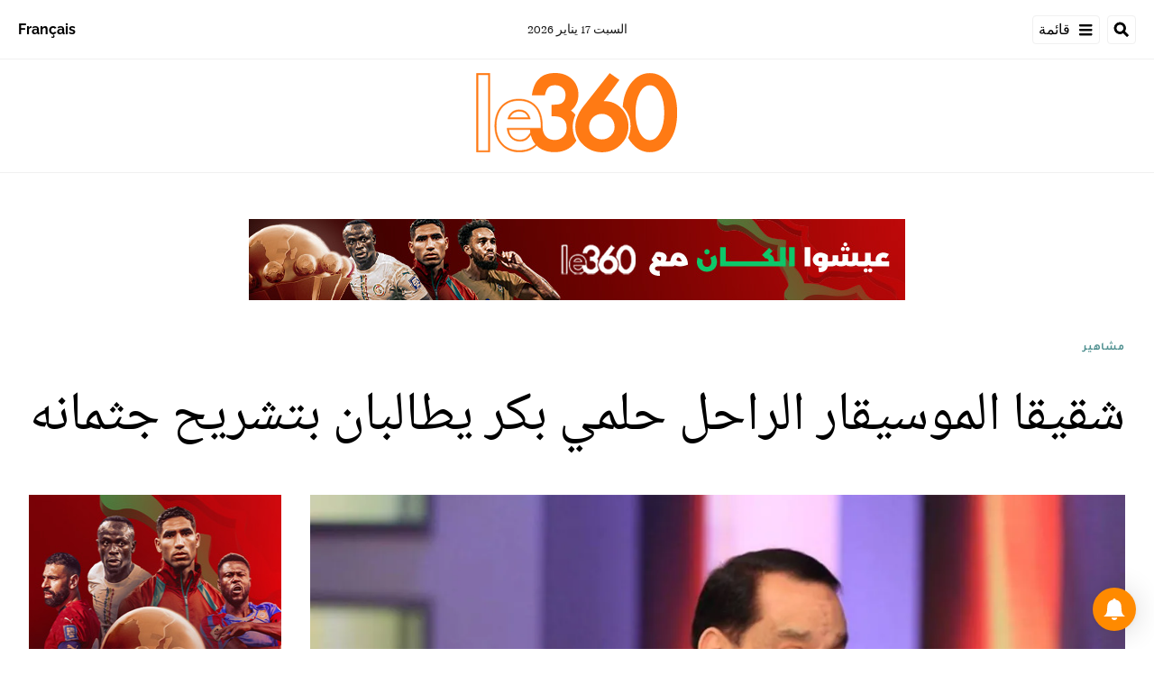

--- FILE ---
content_type: application/x-javascript; charset=UTF-8
request_url: https://pub.le360.ma/ads360/www/delivery/spc.php?zones=215%7C217%7C159%7C161%7C163%7C165%7C167%7C169%7C360%7C171%7C173%7C175%7C177%7C179%7C199%7C352%7C270%7C292&source=&r=30253170&charset=UTF-8&loc=https%3A//ar.le360.ma/people/FGPSYIOUW5HFHE2RRRDFBWKH3Q/
body_size: 1620
content:
var OA_output = new Array(); 
OA_output['215'] = '';
OA_output['215'] += "<"+"div id=\'beacon_0324655ec9\' style=\'position: absolute; left: 0px; top: 0px; visibility: hidden;\'><"+"img src=\'https://pub.le360.ma/ads360/www/delivery/lg.php?bannerid=0&amp;campaignid=0&amp;zoneid=215&amp;loc=https%3A%2F%2Far.le360.ma%2Fpeople%2FFGPSYIOUW5HFHE2RRRDFBWKH3Q%2F&amp;cb=0324655ec9\' width=\'0\' height=\'0\' alt=\'\' style=\'width: 0px; height: 0px;\' /><"+"/div>\n";
OA_output['217'] = '';
OA_output['217'] += "<"+"div id=\'beacon_aada34c742\' style=\'position: absolute; left: 0px; top: 0px; visibility: hidden;\'><"+"img src=\'https://pub.le360.ma/ads360/www/delivery/lg.php?bannerid=0&amp;campaignid=0&amp;zoneid=217&amp;loc=https%3A%2F%2Far.le360.ma%2Fpeople%2FFGPSYIOUW5HFHE2RRRDFBWKH3Q%2F&amp;cb=aada34c742\' width=\'0\' height=\'0\' alt=\'\' style=\'width: 0px; height: 0px;\' /><"+"/div>\n";
OA_output['159'] = '';
OA_output['159'] += "<"+"a rel=\"nofollow,sponsored\" href=\'https://pub.le360.ma/ads360/www/delivery/cl.php?bannerid=13318&amp;zoneid=159&amp;sig=6fcc4d17825b7caaf543d6c32c7f36e4ed518914e14825d95a3e9ae98c3b8763&amp;oadest=https%3A%2F%2Far.sport.le360.ma%2Ffootball%2Fcan%2F\' target=\'_blank\'><"+"img src=\'https://pub.le360.ma/images/4df71097717d736fad8ecc907afe8cf3.jpg\' width=\'728\' height=\'90\' alt=\'\' title=\'\' border=\'0\' /><"+"/a><"+"div id=\'beacon_c734254774\' style=\'position: absolute; left: 0px; top: 0px; visibility: hidden;\'><"+"img src=\'https://pub.le360.ma/ads360/www/delivery/lg.php?bannerid=13318&amp;campaignid=6335&amp;zoneid=159&amp;loc=https%3A%2F%2Far.le360.ma%2Fpeople%2FFGPSYIOUW5HFHE2RRRDFBWKH3Q%2F&amp;cb=c734254774\' width=\'0\' height=\'0\' alt=\'\' style=\'width: 0px; height: 0px;\' /><"+"/div>\n";
OA_output['161'] = '';
OA_output['161'] += "<"+"a rel=\"nofollow,sponsored\" href=\'https://pub.le360.ma/ads360/www/delivery/cl.php?bannerid=13318&amp;zoneid=177&amp;sig=91db35e53fa019d0c1b1571cee8aa12318eec699c182155021a29cdbbced247d&amp;oadest=https%3A%2F%2Far.sport.le360.ma%2Ffootball%2Fcan%2F\' target=\'_blank\'><"+"img src=\'https://pub.le360.ma/images/4df71097717d736fad8ecc907afe8cf3.jpg\' width=\'728\' height=\'90\' alt=\'\' title=\'\' border=\'0\' /><"+"/a><"+"div id=\'beacon_4bc01e6088\' style=\'position: absolute; left: 0px; top: 0px; visibility: hidden;\'><"+"img src=\'https://pub.le360.ma/ads360/www/delivery/lg.php?bannerid=13318&amp;campaignid=6335&amp;zoneid=177&amp;loc=https%3A%2F%2Far.le360.ma%2Fpeople%2FFGPSYIOUW5HFHE2RRRDFBWKH3Q%2F&amp;cb=4bc01e6088\' width=\'0\' height=\'0\' alt=\'\' style=\'width: 0px; height: 0px;\' /><"+"/div>\n";
OA_output['163'] = '';
OA_output['163'] += "<"+"a rel=\"nofollow,sponsored\" href=\'https://pub.le360.ma/ads360/www/delivery/cl.php?bannerid=13318&amp;zoneid=177&amp;sig=91db35e53fa019d0c1b1571cee8aa12318eec699c182155021a29cdbbced247d&amp;oadest=https%3A%2F%2Far.sport.le360.ma%2Ffootball%2Fcan%2F\' target=\'_blank\'><"+"img src=\'https://pub.le360.ma/images/4df71097717d736fad8ecc907afe8cf3.jpg\' width=\'728\' height=\'90\' alt=\'\' title=\'\' border=\'0\' /><"+"/a><"+"div id=\'beacon_288d807117\' style=\'position: absolute; left: 0px; top: 0px; visibility: hidden;\'><"+"img src=\'https://pub.le360.ma/ads360/www/delivery/lg.php?bannerid=13318&amp;campaignid=6335&amp;zoneid=177&amp;loc=https%3A%2F%2Far.le360.ma%2Fpeople%2FFGPSYIOUW5HFHE2RRRDFBWKH3Q%2F&amp;cb=288d807117\' width=\'0\' height=\'0\' alt=\'\' style=\'width: 0px; height: 0px;\' /><"+"/div>\n";
OA_output['165'] = '';
OA_output['165'] += "<"+"a rel=\"nofollow,sponsored\" href=\'https://pub.le360.ma/ads360/www/delivery/cl.php?bannerid=13316&amp;zoneid=165&amp;sig=1bc602e1532cf6bca0872c5f117d35906e8a43987c08bc89e652dbb39658b79d&amp;oadest=https%3A%2F%2Far.sport.le360.ma%2Ffootball%2Fcan%2F\' target=\'_blank\'><"+"img src=\'https://pub.le360.ma/images/4e0e952d6a142d1c1c183774f415dab4.jpg\' width=\'300\' height=\'250\' alt=\'\' title=\'\' border=\'0\' /><"+"/a><"+"div id=\'beacon_d3fca2e85d\' style=\'position: absolute; left: 0px; top: 0px; visibility: hidden;\'><"+"img src=\'https://pub.le360.ma/ads360/www/delivery/lg.php?bannerid=13316&amp;campaignid=6335&amp;zoneid=165&amp;loc=https%3A%2F%2Far.le360.ma%2Fpeople%2FFGPSYIOUW5HFHE2RRRDFBWKH3Q%2F&amp;cb=d3fca2e85d\' width=\'0\' height=\'0\' alt=\'\' style=\'width: 0px; height: 0px;\' /><"+"/div>\n";
OA_output['167'] = '';
OA_output['167'] += "<"+"a rel=\"nofollow,sponsored\" href=\'https://pub.le360.ma/ads360/www/delivery/cl.php?bannerid=13316&amp;zoneid=167&amp;sig=d3bc8d02356c3414569bdc67bd3773f6209e08cae5da89ae6dc2f3f13edbcb91&amp;oadest=https%3A%2F%2Far.sport.le360.ma%2Ffootball%2Fcan%2F\' target=\'_blank\'><"+"img src=\'https://pub.le360.ma/images/4e0e952d6a142d1c1c183774f415dab4.jpg\' width=\'300\' height=\'250\' alt=\'\' title=\'\' border=\'0\' /><"+"/a><"+"div id=\'beacon_bbea75440a\' style=\'position: absolute; left: 0px; top: 0px; visibility: hidden;\'><"+"img src=\'https://pub.le360.ma/ads360/www/delivery/lg.php?bannerid=13316&amp;campaignid=6335&amp;zoneid=167&amp;loc=https%3A%2F%2Far.le360.ma%2Fpeople%2FFGPSYIOUW5HFHE2RRRDFBWKH3Q%2F&amp;cb=bbea75440a\' width=\'0\' height=\'0\' alt=\'\' style=\'width: 0px; height: 0px;\' /><"+"/div>\n";
OA_output['169'] = '';
OA_output['169'] += "<"+"a rel=\"nofollow,sponsored\" href=\'https://pub.le360.ma/ads360/www/delivery/cl.php?bannerid=13438&amp;zoneid=169&amp;sig=c3ba158e984297372480b06e4b20c07c630cf6d0ba1492ea4765d9e9ef71f2cf&amp;oadest=https%3A%2F%2Fad.doubleclick.net%2Fddm%2Fclk%2F630682863%3B437263468%3Bu%3Bgdpr%3D%24%7BGDPR%7D%3Bgdpr_consent%3D%24%7BGDPR_CONSENT_755%7D%3Bgpp%3D%24%7BGPP_STRING_755%7D%3Bgpp_sid%3D%24%7BGPP_SID%7D\' target=\'_blank\'><"+"img src=\'https://pub.le360.ma/images/aee659e14e244f1707ea02b57e44a33c.jpg\' width=\'1800\' height=\'1000\' alt=\'\' title=\'\' border=\'0\' /><"+"/a><"+"div id=\'beacon_143b7b3d5b\' style=\'position: absolute; left: 0px; top: 0px; visibility: hidden;\'><"+"img src=\'https://pub.le360.ma/ads360/www/delivery/lg.php?bannerid=13438&amp;campaignid=6391&amp;zoneid=169&amp;loc=https%3A%2F%2Far.le360.ma%2Fpeople%2FFGPSYIOUW5HFHE2RRRDFBWKH3Q%2F&amp;cb=143b7b3d5b\' width=\'0\' height=\'0\' alt=\'\' style=\'width: 0px; height: 0px;\' /><"+"/div>\n";
OA_output['360'] = '';
OA_output['360'] += "<"+"a rel=\"nofollow,sponsored\" href=\'https://pub.le360.ma/ads360/www/delivery/cl.php?bannerid=9842&amp;zoneid=360&amp;sig=7df13f2e6298c63ad34762bcdc5a9d7828df1755b718579eead7059b062eeea0&amp;oadest=https%3A%2F%2Fgoogle.com\' target=\'_blank\'><"+"img src=\'https://pub.le360.ma/images/cd998bf4bfb395410765e0fc97334298.jpg\' width=\'600\' height=\'600\' alt=\'\' title=\'\' border=\'0\' /><"+"/a><"+"div id=\'beacon_bd606a9ab8\' style=\'position: absolute; left: 0px; top: 0px; visibility: hidden;\'><"+"img src=\'https://pub.le360.ma/ads360/www/delivery/lg.php?bannerid=9842&amp;campaignid=4984&amp;zoneid=360&amp;loc=https%3A%2F%2Far.le360.ma%2Fpeople%2FFGPSYIOUW5HFHE2RRRDFBWKH3Q%2F&amp;cb=bd606a9ab8\' width=\'0\' height=\'0\' alt=\'\' style=\'width: 0px; height: 0px;\' /><"+"/div>\n";
OA_output['171'] = '';
OA_output['171'] += "<"+"div id=\'beacon_2038f4db42\' style=\'position: absolute; left: 0px; top: 0px; visibility: hidden;\'><"+"img src=\'https://pub.le360.ma/ads360/www/delivery/lg.php?bannerid=0&amp;campaignid=0&amp;zoneid=171&amp;loc=https%3A%2F%2Far.le360.ma%2Fpeople%2FFGPSYIOUW5HFHE2RRRDFBWKH3Q%2F&amp;cb=2038f4db42\' width=\'0\' height=\'0\' alt=\'\' style=\'width: 0px; height: 0px;\' /><"+"/div>\n";
OA_output['173'] = '';
OA_output['173'] += "<"+"a rel=\"nofollow,sponsored\" href=\'https://pub.le360.ma/ads360/www/delivery/cl.php?bannerid=13317&amp;zoneid=173&amp;sig=f5ea525675adfe9cf5b7398cc88751b4928e666756b20bd9322d281a41d79a00&amp;oadest=https%3A%2F%2Far.sport.le360.ma%2Ffootball%2Fcan%2F\' target=\'_blank\'><"+"img src=\'https://pub.le360.ma/images/8423a225863548a9510dd0e1606746c7.jpeg\' width=\'300\' height=\'600\' alt=\'\' title=\'\' border=\'0\' /><"+"/a><"+"div id=\'beacon_6a740dfb96\' style=\'position: absolute; left: 0px; top: 0px; visibility: hidden;\'><"+"img src=\'https://pub.le360.ma/ads360/www/delivery/lg.php?bannerid=13317&amp;campaignid=6335&amp;zoneid=173&amp;loc=https%3A%2F%2Far.le360.ma%2Fpeople%2FFGPSYIOUW5HFHE2RRRDFBWKH3Q%2F&amp;cb=6a740dfb96\' width=\'0\' height=\'0\' alt=\'\' style=\'width: 0px; height: 0px;\' /><"+"/div>\n";
OA_output['175'] = '';
OA_output['175'] += "<"+"a rel=\"nofollow,sponsored\" href=\'https://pub.le360.ma/ads360/www/delivery/cl.php?bannerid=13316&amp;zoneid=175&amp;sig=b677dcbdca44c51d4ce1b5c60519e7bb198a84d4d4e69525c35b88ca7820001d&amp;oadest=https%3A%2F%2Far.sport.le360.ma%2Ffootball%2Fcan%2F\' target=\'_blank\'><"+"img src=\'https://pub.le360.ma/images/4e0e952d6a142d1c1c183774f415dab4.jpg\' width=\'300\' height=\'250\' alt=\'\' title=\'\' border=\'0\' /><"+"/a><"+"div id=\'beacon_6ba13c9b33\' style=\'position: absolute; left: 0px; top: 0px; visibility: hidden;\'><"+"img src=\'https://pub.le360.ma/ads360/www/delivery/lg.php?bannerid=13316&amp;campaignid=6335&amp;zoneid=175&amp;loc=https%3A%2F%2Far.le360.ma%2Fpeople%2FFGPSYIOUW5HFHE2RRRDFBWKH3Q%2F&amp;cb=6ba13c9b33\' width=\'0\' height=\'0\' alt=\'\' style=\'width: 0px; height: 0px;\' /><"+"/div>\n";
OA_output['177'] = '';
OA_output['177'] += "<"+"a rel=\"nofollow,sponsored\" href=\'https://pub.le360.ma/ads360/www/delivery/cl.php?bannerid=13318&amp;zoneid=177&amp;sig=91db35e53fa019d0c1b1571cee8aa12318eec699c182155021a29cdbbced247d&amp;oadest=https%3A%2F%2Far.sport.le360.ma%2Ffootball%2Fcan%2F\' target=\'_blank\'><"+"img src=\'https://pub.le360.ma/images/4df71097717d736fad8ecc907afe8cf3.jpg\' width=\'728\' height=\'90\' alt=\'\' title=\'\' border=\'0\' /><"+"/a><"+"div id=\'beacon_9a7e6de148\' style=\'position: absolute; left: 0px; top: 0px; visibility: hidden;\'><"+"img src=\'https://pub.le360.ma/ads360/www/delivery/lg.php?bannerid=13318&amp;campaignid=6335&amp;zoneid=177&amp;loc=https%3A%2F%2Far.le360.ma%2Fpeople%2FFGPSYIOUW5HFHE2RRRDFBWKH3Q%2F&amp;cb=9a7e6de148\' width=\'0\' height=\'0\' alt=\'\' style=\'width: 0px; height: 0px;\' /><"+"/div>\n";
OA_output['179'] = '';
OA_output['179'] += "<"+"a rel=\"nofollow,sponsored\" href=\'https://pub.le360.ma/ads360/www/delivery/cl.php?bannerid=13317&amp;zoneid=179&amp;sig=145fb8aaa018e2d927b967f4a805f078deb78de151c91051629caa6c5a58a8b7&amp;oadest=https%3A%2F%2Far.sport.le360.ma%2Ffootball%2Fcan%2F\' target=\'_blank\'><"+"img src=\'https://pub.le360.ma/images/8423a225863548a9510dd0e1606746c7.jpeg\' width=\'300\' height=\'600\' alt=\'\' title=\'\' border=\'0\' /><"+"/a><"+"div id=\'beacon_e16719b8bc\' style=\'position: absolute; left: 0px; top: 0px; visibility: hidden;\'><"+"img src=\'https://pub.le360.ma/ads360/www/delivery/lg.php?bannerid=13317&amp;campaignid=6335&amp;zoneid=179&amp;loc=https%3A%2F%2Far.le360.ma%2Fpeople%2FFGPSYIOUW5HFHE2RRRDFBWKH3Q%2F&amp;cb=e16719b8bc\' width=\'0\' height=\'0\' alt=\'\' style=\'width: 0px; height: 0px;\' /><"+"/div>\n";
OA_output['199'] = '';
OA_output['199'] += "<"+"div id=\'beacon_c238894b1f\' style=\'position: absolute; left: 0px; top: 0px; visibility: hidden;\'><"+"img src=\'https://pub.le360.ma/ads360/www/delivery/lg.php?bannerid=0&amp;campaignid=0&amp;zoneid=199&amp;loc=https%3A%2F%2Far.le360.ma%2Fpeople%2FFGPSYIOUW5HFHE2RRRDFBWKH3Q%2F&amp;cb=c238894b1f\' width=\'0\' height=\'0\' alt=\'\' style=\'width: 0px; height: 0px;\' /><"+"/div>\n";
OA_output['352'] = '';
OA_output['352'] += "<"+"div id=\'beacon_a63dbea516\' style=\'position: absolute; left: 0px; top: 0px; visibility: hidden;\'><"+"img src=\'https://pub.le360.ma/ads360/www/delivery/lg.php?bannerid=0&amp;campaignid=0&amp;zoneid=352&amp;loc=https%3A%2F%2Far.le360.ma%2Fpeople%2FFGPSYIOUW5HFHE2RRRDFBWKH3Q%2F&amp;cb=a63dbea516\' width=\'0\' height=\'0\' alt=\'\' style=\'width: 0px; height: 0px;\' /><"+"/div>\n";
OA_output['270'] = '';
OA_output['270'] += "<"+"a rel=\"nofollow,sponsored\" href=\'https://pub.le360.ma/ads360/www/delivery/cl.php?bannerid=13358&amp;zoneid=270&amp;sig=fe95ebbecf814ec54333ce3f1bcb76905457765fd134bbfcfc80a79f01183b42&amp;oadest=https%3A%2F%2Fwww.instagram.com%2Fain.soltane%2F\' target=\'_blank\'><"+"img src=\'https://pub.le360.ma/images/ce205e452e3a569f8465ba5b332dcbc0.jpeg\' width=\'600\' height=\'600\' alt=\'\' title=\'\' border=\'0\' /><"+"/a><"+"div id=\'beacon_108fbf0386\' style=\'position: absolute; left: 0px; top: 0px; visibility: hidden;\'><"+"img src=\'https://pub.le360.ma/ads360/www/delivery/lg.php?bannerid=13358&amp;campaignid=6362&amp;zoneid=270&amp;loc=https%3A%2F%2Far.le360.ma%2Fpeople%2FFGPSYIOUW5HFHE2RRRDFBWKH3Q%2F&amp;cb=108fbf0386\' width=\'0\' height=\'0\' alt=\'\' style=\'width: 0px; height: 0px;\' /><"+"/div>\n";
OA_output['292'] = '';
OA_output['292'] += "<"+"div id=\'beacon_7249c3f0c4\' style=\'position: absolute; left: 0px; top: 0px; visibility: hidden;\'><"+"img src=\'https://pub.le360.ma/ads360/www/delivery/lg.php?bannerid=0&amp;campaignid=0&amp;zoneid=292&amp;loc=https%3A%2F%2Far.le360.ma%2Fpeople%2FFGPSYIOUW5HFHE2RRRDFBWKH3Q%2F&amp;cb=7249c3f0c4\' width=\'0\' height=\'0\' alt=\'\' style=\'width: 0px; height: 0px;\' /><"+"/div>\n";
